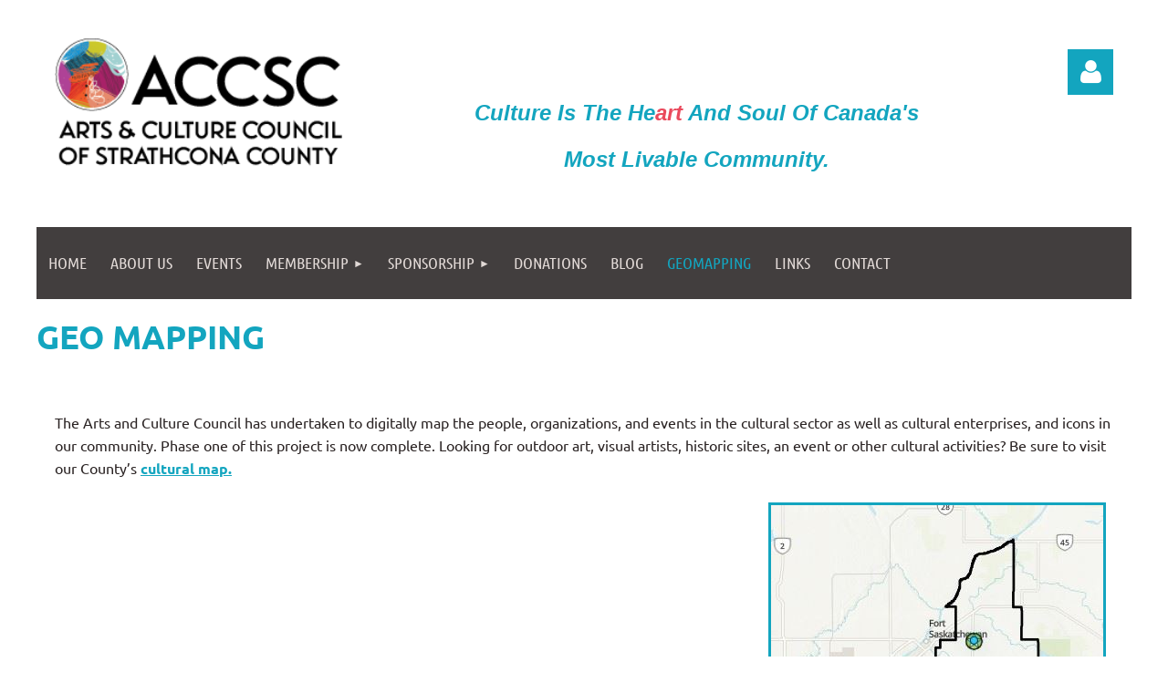

--- FILE ---
content_type: text/html; charset=utf-8
request_url: https://www.google.com/recaptcha/api2/anchor?ar=1&k=6LfmM_UhAAAAAJSHT-BwkAlQgN0mMViOmaK7oEIV&co=aHR0cHM6Ly9hY2NzYy5jYTo0NDM.&hl=en&v=PoyoqOPhxBO7pBk68S4YbpHZ&theme=light&size=invisible&anchor-ms=20000&execute-ms=30000&cb=mih2hohkye8d
body_size: 49281
content:
<!DOCTYPE HTML><html dir="ltr" lang="en"><head><meta http-equiv="Content-Type" content="text/html; charset=UTF-8">
<meta http-equiv="X-UA-Compatible" content="IE=edge">
<title>reCAPTCHA</title>
<style type="text/css">
/* cyrillic-ext */
@font-face {
  font-family: 'Roboto';
  font-style: normal;
  font-weight: 400;
  font-stretch: 100%;
  src: url(//fonts.gstatic.com/s/roboto/v48/KFO7CnqEu92Fr1ME7kSn66aGLdTylUAMa3GUBHMdazTgWw.woff2) format('woff2');
  unicode-range: U+0460-052F, U+1C80-1C8A, U+20B4, U+2DE0-2DFF, U+A640-A69F, U+FE2E-FE2F;
}
/* cyrillic */
@font-face {
  font-family: 'Roboto';
  font-style: normal;
  font-weight: 400;
  font-stretch: 100%;
  src: url(//fonts.gstatic.com/s/roboto/v48/KFO7CnqEu92Fr1ME7kSn66aGLdTylUAMa3iUBHMdazTgWw.woff2) format('woff2');
  unicode-range: U+0301, U+0400-045F, U+0490-0491, U+04B0-04B1, U+2116;
}
/* greek-ext */
@font-face {
  font-family: 'Roboto';
  font-style: normal;
  font-weight: 400;
  font-stretch: 100%;
  src: url(//fonts.gstatic.com/s/roboto/v48/KFO7CnqEu92Fr1ME7kSn66aGLdTylUAMa3CUBHMdazTgWw.woff2) format('woff2');
  unicode-range: U+1F00-1FFF;
}
/* greek */
@font-face {
  font-family: 'Roboto';
  font-style: normal;
  font-weight: 400;
  font-stretch: 100%;
  src: url(//fonts.gstatic.com/s/roboto/v48/KFO7CnqEu92Fr1ME7kSn66aGLdTylUAMa3-UBHMdazTgWw.woff2) format('woff2');
  unicode-range: U+0370-0377, U+037A-037F, U+0384-038A, U+038C, U+038E-03A1, U+03A3-03FF;
}
/* math */
@font-face {
  font-family: 'Roboto';
  font-style: normal;
  font-weight: 400;
  font-stretch: 100%;
  src: url(//fonts.gstatic.com/s/roboto/v48/KFO7CnqEu92Fr1ME7kSn66aGLdTylUAMawCUBHMdazTgWw.woff2) format('woff2');
  unicode-range: U+0302-0303, U+0305, U+0307-0308, U+0310, U+0312, U+0315, U+031A, U+0326-0327, U+032C, U+032F-0330, U+0332-0333, U+0338, U+033A, U+0346, U+034D, U+0391-03A1, U+03A3-03A9, U+03B1-03C9, U+03D1, U+03D5-03D6, U+03F0-03F1, U+03F4-03F5, U+2016-2017, U+2034-2038, U+203C, U+2040, U+2043, U+2047, U+2050, U+2057, U+205F, U+2070-2071, U+2074-208E, U+2090-209C, U+20D0-20DC, U+20E1, U+20E5-20EF, U+2100-2112, U+2114-2115, U+2117-2121, U+2123-214F, U+2190, U+2192, U+2194-21AE, U+21B0-21E5, U+21F1-21F2, U+21F4-2211, U+2213-2214, U+2216-22FF, U+2308-230B, U+2310, U+2319, U+231C-2321, U+2336-237A, U+237C, U+2395, U+239B-23B7, U+23D0, U+23DC-23E1, U+2474-2475, U+25AF, U+25B3, U+25B7, U+25BD, U+25C1, U+25CA, U+25CC, U+25FB, U+266D-266F, U+27C0-27FF, U+2900-2AFF, U+2B0E-2B11, U+2B30-2B4C, U+2BFE, U+3030, U+FF5B, U+FF5D, U+1D400-1D7FF, U+1EE00-1EEFF;
}
/* symbols */
@font-face {
  font-family: 'Roboto';
  font-style: normal;
  font-weight: 400;
  font-stretch: 100%;
  src: url(//fonts.gstatic.com/s/roboto/v48/KFO7CnqEu92Fr1ME7kSn66aGLdTylUAMaxKUBHMdazTgWw.woff2) format('woff2');
  unicode-range: U+0001-000C, U+000E-001F, U+007F-009F, U+20DD-20E0, U+20E2-20E4, U+2150-218F, U+2190, U+2192, U+2194-2199, U+21AF, U+21E6-21F0, U+21F3, U+2218-2219, U+2299, U+22C4-22C6, U+2300-243F, U+2440-244A, U+2460-24FF, U+25A0-27BF, U+2800-28FF, U+2921-2922, U+2981, U+29BF, U+29EB, U+2B00-2BFF, U+4DC0-4DFF, U+FFF9-FFFB, U+10140-1018E, U+10190-1019C, U+101A0, U+101D0-101FD, U+102E0-102FB, U+10E60-10E7E, U+1D2C0-1D2D3, U+1D2E0-1D37F, U+1F000-1F0FF, U+1F100-1F1AD, U+1F1E6-1F1FF, U+1F30D-1F30F, U+1F315, U+1F31C, U+1F31E, U+1F320-1F32C, U+1F336, U+1F378, U+1F37D, U+1F382, U+1F393-1F39F, U+1F3A7-1F3A8, U+1F3AC-1F3AF, U+1F3C2, U+1F3C4-1F3C6, U+1F3CA-1F3CE, U+1F3D4-1F3E0, U+1F3ED, U+1F3F1-1F3F3, U+1F3F5-1F3F7, U+1F408, U+1F415, U+1F41F, U+1F426, U+1F43F, U+1F441-1F442, U+1F444, U+1F446-1F449, U+1F44C-1F44E, U+1F453, U+1F46A, U+1F47D, U+1F4A3, U+1F4B0, U+1F4B3, U+1F4B9, U+1F4BB, U+1F4BF, U+1F4C8-1F4CB, U+1F4D6, U+1F4DA, U+1F4DF, U+1F4E3-1F4E6, U+1F4EA-1F4ED, U+1F4F7, U+1F4F9-1F4FB, U+1F4FD-1F4FE, U+1F503, U+1F507-1F50B, U+1F50D, U+1F512-1F513, U+1F53E-1F54A, U+1F54F-1F5FA, U+1F610, U+1F650-1F67F, U+1F687, U+1F68D, U+1F691, U+1F694, U+1F698, U+1F6AD, U+1F6B2, U+1F6B9-1F6BA, U+1F6BC, U+1F6C6-1F6CF, U+1F6D3-1F6D7, U+1F6E0-1F6EA, U+1F6F0-1F6F3, U+1F6F7-1F6FC, U+1F700-1F7FF, U+1F800-1F80B, U+1F810-1F847, U+1F850-1F859, U+1F860-1F887, U+1F890-1F8AD, U+1F8B0-1F8BB, U+1F8C0-1F8C1, U+1F900-1F90B, U+1F93B, U+1F946, U+1F984, U+1F996, U+1F9E9, U+1FA00-1FA6F, U+1FA70-1FA7C, U+1FA80-1FA89, U+1FA8F-1FAC6, U+1FACE-1FADC, U+1FADF-1FAE9, U+1FAF0-1FAF8, U+1FB00-1FBFF;
}
/* vietnamese */
@font-face {
  font-family: 'Roboto';
  font-style: normal;
  font-weight: 400;
  font-stretch: 100%;
  src: url(//fonts.gstatic.com/s/roboto/v48/KFO7CnqEu92Fr1ME7kSn66aGLdTylUAMa3OUBHMdazTgWw.woff2) format('woff2');
  unicode-range: U+0102-0103, U+0110-0111, U+0128-0129, U+0168-0169, U+01A0-01A1, U+01AF-01B0, U+0300-0301, U+0303-0304, U+0308-0309, U+0323, U+0329, U+1EA0-1EF9, U+20AB;
}
/* latin-ext */
@font-face {
  font-family: 'Roboto';
  font-style: normal;
  font-weight: 400;
  font-stretch: 100%;
  src: url(//fonts.gstatic.com/s/roboto/v48/KFO7CnqEu92Fr1ME7kSn66aGLdTylUAMa3KUBHMdazTgWw.woff2) format('woff2');
  unicode-range: U+0100-02BA, U+02BD-02C5, U+02C7-02CC, U+02CE-02D7, U+02DD-02FF, U+0304, U+0308, U+0329, U+1D00-1DBF, U+1E00-1E9F, U+1EF2-1EFF, U+2020, U+20A0-20AB, U+20AD-20C0, U+2113, U+2C60-2C7F, U+A720-A7FF;
}
/* latin */
@font-face {
  font-family: 'Roboto';
  font-style: normal;
  font-weight: 400;
  font-stretch: 100%;
  src: url(//fonts.gstatic.com/s/roboto/v48/KFO7CnqEu92Fr1ME7kSn66aGLdTylUAMa3yUBHMdazQ.woff2) format('woff2');
  unicode-range: U+0000-00FF, U+0131, U+0152-0153, U+02BB-02BC, U+02C6, U+02DA, U+02DC, U+0304, U+0308, U+0329, U+2000-206F, U+20AC, U+2122, U+2191, U+2193, U+2212, U+2215, U+FEFF, U+FFFD;
}
/* cyrillic-ext */
@font-face {
  font-family: 'Roboto';
  font-style: normal;
  font-weight: 500;
  font-stretch: 100%;
  src: url(//fonts.gstatic.com/s/roboto/v48/KFO7CnqEu92Fr1ME7kSn66aGLdTylUAMa3GUBHMdazTgWw.woff2) format('woff2');
  unicode-range: U+0460-052F, U+1C80-1C8A, U+20B4, U+2DE0-2DFF, U+A640-A69F, U+FE2E-FE2F;
}
/* cyrillic */
@font-face {
  font-family: 'Roboto';
  font-style: normal;
  font-weight: 500;
  font-stretch: 100%;
  src: url(//fonts.gstatic.com/s/roboto/v48/KFO7CnqEu92Fr1ME7kSn66aGLdTylUAMa3iUBHMdazTgWw.woff2) format('woff2');
  unicode-range: U+0301, U+0400-045F, U+0490-0491, U+04B0-04B1, U+2116;
}
/* greek-ext */
@font-face {
  font-family: 'Roboto';
  font-style: normal;
  font-weight: 500;
  font-stretch: 100%;
  src: url(//fonts.gstatic.com/s/roboto/v48/KFO7CnqEu92Fr1ME7kSn66aGLdTylUAMa3CUBHMdazTgWw.woff2) format('woff2');
  unicode-range: U+1F00-1FFF;
}
/* greek */
@font-face {
  font-family: 'Roboto';
  font-style: normal;
  font-weight: 500;
  font-stretch: 100%;
  src: url(//fonts.gstatic.com/s/roboto/v48/KFO7CnqEu92Fr1ME7kSn66aGLdTylUAMa3-UBHMdazTgWw.woff2) format('woff2');
  unicode-range: U+0370-0377, U+037A-037F, U+0384-038A, U+038C, U+038E-03A1, U+03A3-03FF;
}
/* math */
@font-face {
  font-family: 'Roboto';
  font-style: normal;
  font-weight: 500;
  font-stretch: 100%;
  src: url(//fonts.gstatic.com/s/roboto/v48/KFO7CnqEu92Fr1ME7kSn66aGLdTylUAMawCUBHMdazTgWw.woff2) format('woff2');
  unicode-range: U+0302-0303, U+0305, U+0307-0308, U+0310, U+0312, U+0315, U+031A, U+0326-0327, U+032C, U+032F-0330, U+0332-0333, U+0338, U+033A, U+0346, U+034D, U+0391-03A1, U+03A3-03A9, U+03B1-03C9, U+03D1, U+03D5-03D6, U+03F0-03F1, U+03F4-03F5, U+2016-2017, U+2034-2038, U+203C, U+2040, U+2043, U+2047, U+2050, U+2057, U+205F, U+2070-2071, U+2074-208E, U+2090-209C, U+20D0-20DC, U+20E1, U+20E5-20EF, U+2100-2112, U+2114-2115, U+2117-2121, U+2123-214F, U+2190, U+2192, U+2194-21AE, U+21B0-21E5, U+21F1-21F2, U+21F4-2211, U+2213-2214, U+2216-22FF, U+2308-230B, U+2310, U+2319, U+231C-2321, U+2336-237A, U+237C, U+2395, U+239B-23B7, U+23D0, U+23DC-23E1, U+2474-2475, U+25AF, U+25B3, U+25B7, U+25BD, U+25C1, U+25CA, U+25CC, U+25FB, U+266D-266F, U+27C0-27FF, U+2900-2AFF, U+2B0E-2B11, U+2B30-2B4C, U+2BFE, U+3030, U+FF5B, U+FF5D, U+1D400-1D7FF, U+1EE00-1EEFF;
}
/* symbols */
@font-face {
  font-family: 'Roboto';
  font-style: normal;
  font-weight: 500;
  font-stretch: 100%;
  src: url(//fonts.gstatic.com/s/roboto/v48/KFO7CnqEu92Fr1ME7kSn66aGLdTylUAMaxKUBHMdazTgWw.woff2) format('woff2');
  unicode-range: U+0001-000C, U+000E-001F, U+007F-009F, U+20DD-20E0, U+20E2-20E4, U+2150-218F, U+2190, U+2192, U+2194-2199, U+21AF, U+21E6-21F0, U+21F3, U+2218-2219, U+2299, U+22C4-22C6, U+2300-243F, U+2440-244A, U+2460-24FF, U+25A0-27BF, U+2800-28FF, U+2921-2922, U+2981, U+29BF, U+29EB, U+2B00-2BFF, U+4DC0-4DFF, U+FFF9-FFFB, U+10140-1018E, U+10190-1019C, U+101A0, U+101D0-101FD, U+102E0-102FB, U+10E60-10E7E, U+1D2C0-1D2D3, U+1D2E0-1D37F, U+1F000-1F0FF, U+1F100-1F1AD, U+1F1E6-1F1FF, U+1F30D-1F30F, U+1F315, U+1F31C, U+1F31E, U+1F320-1F32C, U+1F336, U+1F378, U+1F37D, U+1F382, U+1F393-1F39F, U+1F3A7-1F3A8, U+1F3AC-1F3AF, U+1F3C2, U+1F3C4-1F3C6, U+1F3CA-1F3CE, U+1F3D4-1F3E0, U+1F3ED, U+1F3F1-1F3F3, U+1F3F5-1F3F7, U+1F408, U+1F415, U+1F41F, U+1F426, U+1F43F, U+1F441-1F442, U+1F444, U+1F446-1F449, U+1F44C-1F44E, U+1F453, U+1F46A, U+1F47D, U+1F4A3, U+1F4B0, U+1F4B3, U+1F4B9, U+1F4BB, U+1F4BF, U+1F4C8-1F4CB, U+1F4D6, U+1F4DA, U+1F4DF, U+1F4E3-1F4E6, U+1F4EA-1F4ED, U+1F4F7, U+1F4F9-1F4FB, U+1F4FD-1F4FE, U+1F503, U+1F507-1F50B, U+1F50D, U+1F512-1F513, U+1F53E-1F54A, U+1F54F-1F5FA, U+1F610, U+1F650-1F67F, U+1F687, U+1F68D, U+1F691, U+1F694, U+1F698, U+1F6AD, U+1F6B2, U+1F6B9-1F6BA, U+1F6BC, U+1F6C6-1F6CF, U+1F6D3-1F6D7, U+1F6E0-1F6EA, U+1F6F0-1F6F3, U+1F6F7-1F6FC, U+1F700-1F7FF, U+1F800-1F80B, U+1F810-1F847, U+1F850-1F859, U+1F860-1F887, U+1F890-1F8AD, U+1F8B0-1F8BB, U+1F8C0-1F8C1, U+1F900-1F90B, U+1F93B, U+1F946, U+1F984, U+1F996, U+1F9E9, U+1FA00-1FA6F, U+1FA70-1FA7C, U+1FA80-1FA89, U+1FA8F-1FAC6, U+1FACE-1FADC, U+1FADF-1FAE9, U+1FAF0-1FAF8, U+1FB00-1FBFF;
}
/* vietnamese */
@font-face {
  font-family: 'Roboto';
  font-style: normal;
  font-weight: 500;
  font-stretch: 100%;
  src: url(//fonts.gstatic.com/s/roboto/v48/KFO7CnqEu92Fr1ME7kSn66aGLdTylUAMa3OUBHMdazTgWw.woff2) format('woff2');
  unicode-range: U+0102-0103, U+0110-0111, U+0128-0129, U+0168-0169, U+01A0-01A1, U+01AF-01B0, U+0300-0301, U+0303-0304, U+0308-0309, U+0323, U+0329, U+1EA0-1EF9, U+20AB;
}
/* latin-ext */
@font-face {
  font-family: 'Roboto';
  font-style: normal;
  font-weight: 500;
  font-stretch: 100%;
  src: url(//fonts.gstatic.com/s/roboto/v48/KFO7CnqEu92Fr1ME7kSn66aGLdTylUAMa3KUBHMdazTgWw.woff2) format('woff2');
  unicode-range: U+0100-02BA, U+02BD-02C5, U+02C7-02CC, U+02CE-02D7, U+02DD-02FF, U+0304, U+0308, U+0329, U+1D00-1DBF, U+1E00-1E9F, U+1EF2-1EFF, U+2020, U+20A0-20AB, U+20AD-20C0, U+2113, U+2C60-2C7F, U+A720-A7FF;
}
/* latin */
@font-face {
  font-family: 'Roboto';
  font-style: normal;
  font-weight: 500;
  font-stretch: 100%;
  src: url(//fonts.gstatic.com/s/roboto/v48/KFO7CnqEu92Fr1ME7kSn66aGLdTylUAMa3yUBHMdazQ.woff2) format('woff2');
  unicode-range: U+0000-00FF, U+0131, U+0152-0153, U+02BB-02BC, U+02C6, U+02DA, U+02DC, U+0304, U+0308, U+0329, U+2000-206F, U+20AC, U+2122, U+2191, U+2193, U+2212, U+2215, U+FEFF, U+FFFD;
}
/* cyrillic-ext */
@font-face {
  font-family: 'Roboto';
  font-style: normal;
  font-weight: 900;
  font-stretch: 100%;
  src: url(//fonts.gstatic.com/s/roboto/v48/KFO7CnqEu92Fr1ME7kSn66aGLdTylUAMa3GUBHMdazTgWw.woff2) format('woff2');
  unicode-range: U+0460-052F, U+1C80-1C8A, U+20B4, U+2DE0-2DFF, U+A640-A69F, U+FE2E-FE2F;
}
/* cyrillic */
@font-face {
  font-family: 'Roboto';
  font-style: normal;
  font-weight: 900;
  font-stretch: 100%;
  src: url(//fonts.gstatic.com/s/roboto/v48/KFO7CnqEu92Fr1ME7kSn66aGLdTylUAMa3iUBHMdazTgWw.woff2) format('woff2');
  unicode-range: U+0301, U+0400-045F, U+0490-0491, U+04B0-04B1, U+2116;
}
/* greek-ext */
@font-face {
  font-family: 'Roboto';
  font-style: normal;
  font-weight: 900;
  font-stretch: 100%;
  src: url(//fonts.gstatic.com/s/roboto/v48/KFO7CnqEu92Fr1ME7kSn66aGLdTylUAMa3CUBHMdazTgWw.woff2) format('woff2');
  unicode-range: U+1F00-1FFF;
}
/* greek */
@font-face {
  font-family: 'Roboto';
  font-style: normal;
  font-weight: 900;
  font-stretch: 100%;
  src: url(//fonts.gstatic.com/s/roboto/v48/KFO7CnqEu92Fr1ME7kSn66aGLdTylUAMa3-UBHMdazTgWw.woff2) format('woff2');
  unicode-range: U+0370-0377, U+037A-037F, U+0384-038A, U+038C, U+038E-03A1, U+03A3-03FF;
}
/* math */
@font-face {
  font-family: 'Roboto';
  font-style: normal;
  font-weight: 900;
  font-stretch: 100%;
  src: url(//fonts.gstatic.com/s/roboto/v48/KFO7CnqEu92Fr1ME7kSn66aGLdTylUAMawCUBHMdazTgWw.woff2) format('woff2');
  unicode-range: U+0302-0303, U+0305, U+0307-0308, U+0310, U+0312, U+0315, U+031A, U+0326-0327, U+032C, U+032F-0330, U+0332-0333, U+0338, U+033A, U+0346, U+034D, U+0391-03A1, U+03A3-03A9, U+03B1-03C9, U+03D1, U+03D5-03D6, U+03F0-03F1, U+03F4-03F5, U+2016-2017, U+2034-2038, U+203C, U+2040, U+2043, U+2047, U+2050, U+2057, U+205F, U+2070-2071, U+2074-208E, U+2090-209C, U+20D0-20DC, U+20E1, U+20E5-20EF, U+2100-2112, U+2114-2115, U+2117-2121, U+2123-214F, U+2190, U+2192, U+2194-21AE, U+21B0-21E5, U+21F1-21F2, U+21F4-2211, U+2213-2214, U+2216-22FF, U+2308-230B, U+2310, U+2319, U+231C-2321, U+2336-237A, U+237C, U+2395, U+239B-23B7, U+23D0, U+23DC-23E1, U+2474-2475, U+25AF, U+25B3, U+25B7, U+25BD, U+25C1, U+25CA, U+25CC, U+25FB, U+266D-266F, U+27C0-27FF, U+2900-2AFF, U+2B0E-2B11, U+2B30-2B4C, U+2BFE, U+3030, U+FF5B, U+FF5D, U+1D400-1D7FF, U+1EE00-1EEFF;
}
/* symbols */
@font-face {
  font-family: 'Roboto';
  font-style: normal;
  font-weight: 900;
  font-stretch: 100%;
  src: url(//fonts.gstatic.com/s/roboto/v48/KFO7CnqEu92Fr1ME7kSn66aGLdTylUAMaxKUBHMdazTgWw.woff2) format('woff2');
  unicode-range: U+0001-000C, U+000E-001F, U+007F-009F, U+20DD-20E0, U+20E2-20E4, U+2150-218F, U+2190, U+2192, U+2194-2199, U+21AF, U+21E6-21F0, U+21F3, U+2218-2219, U+2299, U+22C4-22C6, U+2300-243F, U+2440-244A, U+2460-24FF, U+25A0-27BF, U+2800-28FF, U+2921-2922, U+2981, U+29BF, U+29EB, U+2B00-2BFF, U+4DC0-4DFF, U+FFF9-FFFB, U+10140-1018E, U+10190-1019C, U+101A0, U+101D0-101FD, U+102E0-102FB, U+10E60-10E7E, U+1D2C0-1D2D3, U+1D2E0-1D37F, U+1F000-1F0FF, U+1F100-1F1AD, U+1F1E6-1F1FF, U+1F30D-1F30F, U+1F315, U+1F31C, U+1F31E, U+1F320-1F32C, U+1F336, U+1F378, U+1F37D, U+1F382, U+1F393-1F39F, U+1F3A7-1F3A8, U+1F3AC-1F3AF, U+1F3C2, U+1F3C4-1F3C6, U+1F3CA-1F3CE, U+1F3D4-1F3E0, U+1F3ED, U+1F3F1-1F3F3, U+1F3F5-1F3F7, U+1F408, U+1F415, U+1F41F, U+1F426, U+1F43F, U+1F441-1F442, U+1F444, U+1F446-1F449, U+1F44C-1F44E, U+1F453, U+1F46A, U+1F47D, U+1F4A3, U+1F4B0, U+1F4B3, U+1F4B9, U+1F4BB, U+1F4BF, U+1F4C8-1F4CB, U+1F4D6, U+1F4DA, U+1F4DF, U+1F4E3-1F4E6, U+1F4EA-1F4ED, U+1F4F7, U+1F4F9-1F4FB, U+1F4FD-1F4FE, U+1F503, U+1F507-1F50B, U+1F50D, U+1F512-1F513, U+1F53E-1F54A, U+1F54F-1F5FA, U+1F610, U+1F650-1F67F, U+1F687, U+1F68D, U+1F691, U+1F694, U+1F698, U+1F6AD, U+1F6B2, U+1F6B9-1F6BA, U+1F6BC, U+1F6C6-1F6CF, U+1F6D3-1F6D7, U+1F6E0-1F6EA, U+1F6F0-1F6F3, U+1F6F7-1F6FC, U+1F700-1F7FF, U+1F800-1F80B, U+1F810-1F847, U+1F850-1F859, U+1F860-1F887, U+1F890-1F8AD, U+1F8B0-1F8BB, U+1F8C0-1F8C1, U+1F900-1F90B, U+1F93B, U+1F946, U+1F984, U+1F996, U+1F9E9, U+1FA00-1FA6F, U+1FA70-1FA7C, U+1FA80-1FA89, U+1FA8F-1FAC6, U+1FACE-1FADC, U+1FADF-1FAE9, U+1FAF0-1FAF8, U+1FB00-1FBFF;
}
/* vietnamese */
@font-face {
  font-family: 'Roboto';
  font-style: normal;
  font-weight: 900;
  font-stretch: 100%;
  src: url(//fonts.gstatic.com/s/roboto/v48/KFO7CnqEu92Fr1ME7kSn66aGLdTylUAMa3OUBHMdazTgWw.woff2) format('woff2');
  unicode-range: U+0102-0103, U+0110-0111, U+0128-0129, U+0168-0169, U+01A0-01A1, U+01AF-01B0, U+0300-0301, U+0303-0304, U+0308-0309, U+0323, U+0329, U+1EA0-1EF9, U+20AB;
}
/* latin-ext */
@font-face {
  font-family: 'Roboto';
  font-style: normal;
  font-weight: 900;
  font-stretch: 100%;
  src: url(//fonts.gstatic.com/s/roboto/v48/KFO7CnqEu92Fr1ME7kSn66aGLdTylUAMa3KUBHMdazTgWw.woff2) format('woff2');
  unicode-range: U+0100-02BA, U+02BD-02C5, U+02C7-02CC, U+02CE-02D7, U+02DD-02FF, U+0304, U+0308, U+0329, U+1D00-1DBF, U+1E00-1E9F, U+1EF2-1EFF, U+2020, U+20A0-20AB, U+20AD-20C0, U+2113, U+2C60-2C7F, U+A720-A7FF;
}
/* latin */
@font-face {
  font-family: 'Roboto';
  font-style: normal;
  font-weight: 900;
  font-stretch: 100%;
  src: url(//fonts.gstatic.com/s/roboto/v48/KFO7CnqEu92Fr1ME7kSn66aGLdTylUAMa3yUBHMdazQ.woff2) format('woff2');
  unicode-range: U+0000-00FF, U+0131, U+0152-0153, U+02BB-02BC, U+02C6, U+02DA, U+02DC, U+0304, U+0308, U+0329, U+2000-206F, U+20AC, U+2122, U+2191, U+2193, U+2212, U+2215, U+FEFF, U+FFFD;
}

</style>
<link rel="stylesheet" type="text/css" href="https://www.gstatic.com/recaptcha/releases/PoyoqOPhxBO7pBk68S4YbpHZ/styles__ltr.css">
<script nonce="g4e8Kl6bLWDu4hSf52SvLQ" type="text/javascript">window['__recaptcha_api'] = 'https://www.google.com/recaptcha/api2/';</script>
<script type="text/javascript" src="https://www.gstatic.com/recaptcha/releases/PoyoqOPhxBO7pBk68S4YbpHZ/recaptcha__en.js" nonce="g4e8Kl6bLWDu4hSf52SvLQ">
      
    </script></head>
<body><div id="rc-anchor-alert" class="rc-anchor-alert"></div>
<input type="hidden" id="recaptcha-token" value="[base64]">
<script type="text/javascript" nonce="g4e8Kl6bLWDu4hSf52SvLQ">
      recaptcha.anchor.Main.init("[\x22ainput\x22,[\x22bgdata\x22,\x22\x22,\[base64]/[base64]/[base64]/bmV3IHJbeF0oY1swXSk6RT09Mj9uZXcgclt4XShjWzBdLGNbMV0pOkU9PTM/bmV3IHJbeF0oY1swXSxjWzFdLGNbMl0pOkU9PTQ/[base64]/[base64]/[base64]/[base64]/[base64]/[base64]/[base64]/[base64]\x22,\[base64]\\u003d\\u003d\x22,\[base64]/[base64]/ZmQzwqRjL0cpRXfCjMOvw7HDkWjDhUjDkD7ChVMoB0FhZcOEwqDDhCBMQcOSw6NVwpPDoMODw7h/[base64]/DjRYVw5IHOsK/wqQvwq0SMGHCrcKvw60nwoDDojnCilJyBlHDpcOMNwoTwoc6wqF5byTDjirDnsKJw64tw7fDn0www6s2wox9OGfCj8K5wqQYwokmwopKw59/[base64]/DhMOMw5AAwpXDn3zCrHvCp1HDkEV3BQ7Co8Ozw5p9EsKpTSlXw7U7w58Twp/DnhMULMOow6PDucKaw7DDjMKAPsKfG8OhWcO/R8KYNMK/w5bCo8K2bMKycG5qw5HCisKsQsKbfsONcAnDmETClMOOwqzDo8OVIgRdw6TDm8OkwqQiw4rDmcOAwqbDocKhDmvCk1XCtGXDkl3CrcOwLTHCjEYtZsO2w687CsOjZcOTw5sGw7zDjGvDkyd9w5PCgsOsw70/bsKAEQwyDsOgPVrCmBLDjsOsWCcdW8KPVQE4wohlWUTDhH8eAEDDpcKIwr8lTGzCqX/Cr3fDiQUTw5JTw7bDtMKmwp/DrMO3wqbDj2LCqcKbKVbCj8OLJcKcwqcGM8K1dsOrw718w5oTGS/DvBTDpnoPVsKgN0zCrRTDglknfjU0w6guwph8wqsnw4vDlHXDusK4w4w2UcKTCEPCkFMhwpvDrMKBdml3bMOhFcOkfnfDksKpHCJJw7VgNsOTY8KqZ1JxAcK6w7jDqlUswr4/wpjDkSXCmQbDlmMiSC3Co8OqwrPDtMKdTlXDh8KoTA01QlEmw5fDlcKRZMKtEATCicO2PSNDXmApw60QbcKswp7CmcKNwolRAsO1HFhLwqTCnSMEb8K1wqrDnXUuVG1qw63Dq8KDIMO3w7jDpDo/EMOFYVbCtQvCnwRUwrR3FcO2T8Kqw6zCvjvDmVQ9D8ORwowjYMObwqLCp8OPwrhvMz5QworClMKVaxZKFQ/[base64]/ChsO1wobDvcO/w6E2LWNJwpPCicKXw5lzAcKDw4zDuMKyEcKJw4rCucKAwqvCumMgEMKXwrxnw5R7EMKBwr/CucKmPwjCmcOhbw/Cq8KFORrCgMKVwoDCqlvDmhXCgsOYwqt8w43CpcKoJ1/[base64]/Cs8K1XmdCZFZtKcKCwoJuw6Q/[base64]/CpyvChsKifcKkw4xUwonCrWsxHSoVw5TCjznDh8KMw5/DlWo0wpsww5NnNcOAwqbDscOeCcKaw5dQw6Rlw4ItfEhcNlTClHbDsW3DqsOnMMKoH2wkw6l2csODfg8fw4rDuMKeAkLCo8KOBElIFcOBTcO3aXzDpFpLw6NrLy/DrAQrSk/Dv8KST8KGw4rDtggmwp85woIhwrvDo2YgworDm8ONw4VXwo3Dg8Kew5EVdsOkwqjDhSBdRMKUM8OpKwAOw5pyZSTDl8KWScKfw5s7a8KOH1vDsU3Cp8KSw5HCnMKywpduPcOof8KKworCpMKcw5tIw6XDii7CrMKswq8kdh9uHU06wpXCq8Oac8OIYcOyICLCo3/CrsKAw61Wwrc4JcKvd0o8wrrCusOwZCt0USjDlsKTElTChGxLXcKjOcKbflgTwqLDksKcwrHDtAFfQcO+w6vDncKZw7lQwo9zw7lZw6LDvsKKWcK/[base64]/DhWTDocKKwonCl8KDwrgrYsKACXHDsMKnZMOydcOZw7LCoAdKwo9xwpIpV8KSKB/[base64]/CjRLDgjNKPC9McDhRH1MHwoExw6AGwoPCr8KkM8K9w43Du0JOE3cDc8K8dj7DicK0w6zDtsKWaH/ChsOUNn/DhsKkA3HCuRZywpzCp109wqvDuRpqJRvDp8O8an4lZHJ0wo3DnB1IJHBhw4JXGcKAwphPZsOwwoMmwph7WMO7w53CpiQ1w4TCt2DCiMOUKGHDr8K4fcOOYMKTwpnDqcKFJnwBw4/DgAx9OsKIwqpVaTrDkAsGw4FWJm1Nw7jCo2hawrbDh8OHUcKhwrnCmSrDoyUTw7XDphlYbhN2GXnDqjJuB8ONdQ7DlsO/wrkMYipJw60HwqAfEn7CgsKceGpnPGk5wqvCucOhEDbDsyPDu2I5e8OLVsKRwqAzwq7CgsKEw7LCscOgw60lMcK0wpdNFMKlw4HCrkDClsO+wpLCnWRqw47CkG3CgSTCmsKOdCbDtTVhw67CiBNiw4/[base64]/DvjbDvcKUwqzCqmDDusOTw4nCoMKXw4FWCDnDrMKSw53DsMOGczc1WmbClcO4w4Q6f8OBV8OFw5tqUsKIw5tHwrjCq8O+w5LDgsK/woTCgnrCkg7CqUbDicOmeMK/VcOHV8OdwpfDpcOJDmfChk90w7kKwqoYw7jCv8KCwr1qwqbCjSgFWj56w6APw4jCrw3CpHcgwrPCugNjCVPDk3VBwpzCtjXDvsKxT35HE8OQw4fClMKWw54rMcKkw6jCuRPCkQHDvBobw5x1ZX4pw4VnwowGw4JpNsKyamXDk8O0cjTDo0rCmy/DuMKfaig0w7nCgsKSTTrDg8Kae8KTwqdJS8Oyw4sMbVlTV14CwqLCtMOnccK5w7HCicO8esKYw4lLMMOAHUzCuD3DvkDCqsKrwr/CoCExwpBGP8KmFMKoPsKUNMKdR3HDq8KLwoomAhvDtgtMw6rClHpTw5YYfiZvw6Mew7ZGw7TCh8KTe8O3TnQPwqkeDsKnwp7Cg8OQa37ClFITw7skw7zDscOaLX3DgcO6aXXDgcK1w7jCgMK+w7/[base64]/[base64]/wqYSwozDssKtw7jDoFMaw5paw7nCigDDuHhdBR8fH8OIw5zCisOYB8KMOcOuaMO8MTpkDkdaK8KFw7hbQinCtsK4wrbCtSZ4w6HCiw0WG8KjXnHDtsKQw5bDtsOPVABAS8K/aXbCrw1ow4rCpcKmdsKMw7DDnFjCsh7CvTTDsC7CqMKhw5jDo8K/wp8lwqzClRLClMKwAV16wqI/w5LDj8OEwqTDmsOEwptgw4TDksK9NBHCpUvCvg5wCcKuAcO4B38lbybDswIiw705w7HDknZcwp4Rw6NnBBvDjcKvwoXDgMO/TMO/[base64]/Dt8OswrLDr8OjADzDqD1EwqspLsKRPsOibCvCszM6WUcSwpbDiE8obTJZTsKvBcOawoY6wqVsYsKcMTPDiRrDj8KTUG3DpRNkOsKWwrTCtDLDlcKRw6EzHhvDlcOkw5vDuwMuw7DCqAPDlsK5w4HDqwTChXfCgcK3w5loXMOXBsK5w7M/[base64]/Ci8OmNi5cwpogw5h1VTrDnMKfw7U4RcO1wqXCljgaFcO1wrLDnWFUwqUoJcORQV3CoFnCscOiw5JVw5rClsKEwojDosOgVHLDpsKowpovasOZw5PDkVADwr0waC4iwo1Pw5XCmMO1a3IVw4ttw5TDtcKbGcKzw5hXw6UZKMKMwoouwoHDjDVQDAZowoEbw7PDvMKlwo/CsWlOwodcw6jDgEnDjMOpwpxDTMOqNRrCk2sVUG7DpcOwAsKCw5ZtfnvCjgoEC8O/wrTCiMKGw7XCjMK3w6fCscOVCgPCvsKRUcKTwrXClTZ4EsOSw6rCo8K/w7XClh3DlMOwGi4NVcOWGcO5cihhVsOaCDnDksK7AgIww6UhWBZzwoHCn8KVw5jCqMOFHDdrwpBWwrBmwp7DtRcDwqYKwpLCosOmZMKow53CikDCqcK0MQUQfcKpw47Cq2UbZDrDq3/DrwdxwpTDmsOCex7DvT4SP8Oxwr7DnmTDscO9wqlLwod/CB5zFUBywonCmMOSwrEcOz3Dm0LDo8OMw4PCjDXDqsOyfgLDk8K1ZsKhFMKow7/ChSjCnMOKw4fCj1fCmMOzw4PDiMKEw7xBw4x0YsKsUHbCicOAwo/CnELCk8OJw7zCohocJMK9w4PDrw3CoyHCh8KOSWvCugPCjsO7a1/CuVg4eMKywqrDlVc6SDvDsMKSw7ItDU4qw5rCiAHDkEosFARQw5HDthg3Q0ZpagrCmk55wp/DgF7Dhm/DhMOlwoPCnX4CwpVQMsOMw47DvsK9wo7Dm0Qrw7hfw5DCmsKPHms1w5DDsMOowojDgCnCpMOgDEhVwop7FC8Ww7rDggkXw7NWw4lYccK+Lmohw64JMsOww5lUJMK2wr/CpsOCwqREwoPChMOVacOCw5LDlsONJ8OsR8K2w50cwp3Cg2JSOw/DlwkJH0fDksKXwrzCh8Oxwp7Cu8KewrTCvVk9w7HDq8KowqbDqCd9BcOgVA4EXD3DixLDgVzCr8K3dsKhZhUYP8OBw4ZIWMKMNcK1wpURHMK2wrHDqsKnwoMvRnQHUXk8wrPDogcAA8KqV3/DsMKXa3jDjC3CmsORwr4LwqLDj8ODwoklb8Kgw79aw43CvU7ChMKGwoIJfsKYPzbDv8KWaAt7w7pNbUjClcKlw7LCicKPwqAKK8O7GD07wrpSwpZWwoXDlz0mAMOyw7zDncO4w7zCi8Kaw5LDowUUw7/CqMOhw6QlO8K3wr1vw6LDkXrCncKZwqHCq35vw5BNwr3Ctx3Ct8K6wq57ecO+wp7DlcOjcV3Cjh9Dw6rDoG9cc8ObwpQCXlzDisKYeFHChMO8WMK7PMOkPMKcDFrCr8K8woLCu8Oww7bCojIHw4hBw5Uewp8yEsKMwpcvDF/[base64]/CuMOdw6cBUm/Ct3p6F25Hw75bJsKdw5t5woVkwr7DlMKZRMO8ABLCuHTDj0zCpMOEeEwPwo7Ds8OgfX3DlFE1wo/[base64]/CssOjw6IOwr4AwpcDacOAwrbDsT4bwqsGQihkwqZDw6RGDMKcM8Ozw6nCq8Kew5YIw4vDncO0wrDCrsOKEgrDvwLDsCAWWA1WAWrCgMONQcK+fcK9DMO/[base64]/DssOfw6cSK3pqRm/[base64]/CmBrDnAbDpDM1EsKSwq41w77Ci2/[base64]/[base64]/[base64]/w4bDsD8wGHMIwrDCm2obw4cDw4UOwpfCncOnw7TCsQo4w6gNKcOwN8OwRcOxPcKqGB7CqipoXjh+wpzCusOBe8OQAwnDqcKWGsOaw6gsw4TCq1XCm8O2woTCpTPDucK2w7jDrQTCiG/CiMOWw5jCm8KcMsKFDsKuw5BIF8K/[base64]/DrcO8wrjCuMKbwrnCly3CocKua8KVJcK/dMKowr0qOsOrwrkYw5JEw6IxU0XCgcKLacOwUAfDuMKnwqXCvnMPw784BGsSwpLDhDDCvsKQwoo3wqFEOV3CicOOZcOOdDcXOMONw5/Cl2DDg1TCiMKCecK/wr1vw5XDvBAZw7oewojDlMOgSR89w4JTbsKPI8OPYBdsw6zDpsOyQjBUwo3CoAoKw7xHMMKYwq4ywrN0w51IA8O/w7tIw5EHcFN9TMOvw48DwoTCsSpRTlTCljNiwpTCvMOzw5ILw57CsHs1DMOkasKgfWsEwpx3w53Dp8OmCcOSwqoowoMNQ8KRw6dDbS1kIsKqdMKTw4jDhcOtKMO9Bk7DukxTIHsScmBXwqXCj8O7TMKUI8OEwoXCtG3CgyzCiwx1w7hnw7DDqjwFOz4/csOUDEZ7w5jCpADDrMK9w4QJworCv8KfwpLChsOJwqV9wp/Cogp6w7/Cr8KcwrXCsMOYw6/DmAIpwqUtw4LCjsOwwoDDt3fCk8OCw5VpGj5DHnPDgEpgcTjDjR/[base64]/DgMKBNRMgelHDlMOOw706w77DsnDDsV3DsxnChMO3XmQtNHIoGzAZZcKFw6NEMS4QV8KmTMO9FcOMw79kXmgYbCppwrPCh8OCRHE3Hz7DosO6w6Jsw7/CpFd0wr4tBSNiVcO/wrg0DMOWCWcTw7vDssKnwppNwoY5wpZyX8OCw6bDhMOSM8OuTFtmwpvDu8Otw73DtmvDvCDDosOdR8OWEy43w6bCv8OOwoBqBCJww6vDrQ7CocKlScKJwp9if0PDvBDCv0xNwqB8X09HwrQOw7jDh8KrQEjDt3DDvsOKbETDnzjDncOCw65/wo/Dl8K3GETDjBYVDirDg8OfwpXDmcKEwpNxXsOGT8KzwoU7XRxsbMOQw4Yiw4FKHGk4WAkWYcOhw5AZei8PVHLChMOXI8O6w5fDrULDvMKMQTTCqwjCiXxCa8OSw6EDw63CusKZwoIow4x6w4ILODwXFmM/ElbCgcK2dcKyWyMkUcOhwqIiHcOKwol+YsK/ACwVwqpIFsKawqTCqsOrcgtSwrxew4DDnTjCksKow7pAMWDClsKnw6DChX11KcK9wr3DklHDrcK9w5ICw6hxOm7CisKQw77DlmDCv8KxW8KCEiMxworChSA6SD4awocew5jDlMOfwpfDk8OMwovDglLCrcKTwqESw7gew6ZDQcKiw7PCsh/[base64]/Cmi1JXMO5w5VuwrbDtTXDjMO/SMKKQMONJQ7CogXDpsOTwq/[base64]/CpMOKw73Dmk01EMKyH8OhZEYPwoHCj8OnMcKqSMOuZ00yw6TCujILPgwXwpjCnxXDusKMw6rDhDTCmsOjOyTCgsKcEcKFwoPCnXpDQ8KJA8OefsK/OsODw5rClVDCnsKsLGACwphCGsOoNywbIsKdCsO4w7bDhcK7w4rDmsOEI8KbezhDw7rCpMKlw51OwrrDv0LCosOlwqPCqXfCihDDuw8Pw6PDrhZvw4XCok/[base64]/wrrCnMKjMcKQw4cBw4A6ZsO4d07CtMO7wohNw5LDucK/[base64]/DisOFw7VndiYIw7UYwpjCg8OlbcOTwolbdcO2w44UPMOiw4FkbTjCnmTDuBDCosKkDsOUw7XDkTVLw6Qow448wr96w6pkw7xNwrlNwpjDuwLCkWPCkEPCogVSw4haGMKUw4FycyAZQzECw5FlwpUcwqzDjmtAasOkdcK3X8OCw7nDmmdhK8O8wr/CocKBw7LClcKvw7nDqXFSwr8ODQTCucKSw65bKcKvXC9FwqkmL8OWwqLClUM5wo7CuXvDuMOww7IxOG/[base64]/w54Aw7/DqcK+w6vDocOSwrjChMKqS3PCpC8pwp7DjRjCr1bCg8KmW8KUw59rAsK7w49paMO4w4p0IHUPw5dCwonCpMKKw5DDn8OWaBM2c8OPwqDCsmrCiMOBfcKVwqzDocOTw73CtzrDlsOwwpNbBcO/AXgjAMOjMHXDtVgkfcOuMcKHwo5bYsKnwo/CtUQ0LFFYw5AJw4nDg8Ocw4/[base64]/Cvg3Ct8KIwqLCmRteasKcwqfCiSjCph05w4NQwrjDt8OAViVVw6wswoDDkMOIw7VkID/DjcOiDsOFC8KdAUI9S2Y2IsOZw7gzWwPDj8KEH8KYasKYw6PCmMOxwoRAKMKOJcKLO2NifcK8RsOeN8KKw5A7KcOjwqTDhMOzUmXDq2TCscKuCMKqw5Eaw4LDqcKnwrvClcK3CmnDhcOnAVPDt8Kow5/Ck8ODaETChsKHa8KJwrQrwqbCv8K+ahrCo31jZcKdwojCqwPCpkNaZWfDpcOVS2PCpUfCisOyOXc8GHvDqBLCjcKWbhfDq0/DlMOwT8KGw70RwqvDncKWwohWw47DgzdZwojCuhrChwrDmcOzwpxZUAHDqsKDwp/Cv0jDicKhCMOMwrUJGcOdB0PCl8KmwrfDkmjDs0o5wp9MNF09cAsFwqUDw43CnWdWO8Kfw7l/f8KQw4TCpMOQwp7DmSxPwpoqw4FKw59iUibDt3AXB8KCwqzDnEnDtRx8FFnCjMKkNsO6wpjDnSnCsFxkw7k5w7jCvjbDsFLCvcObC8O/wpVuL0rClcKxFMKGYsKTfsOdUcOXEsK8w6bCiW9Lw4hfUE46woJ3wrcdEnUoHsKRC8OGw5zDhsKcB0/ClBhqfHrDqgXCsnDDv8KJP8KMcWbCgDAcNMOGwrLDn8KVwqEucl0+wowQW3nDmk5owrlhw59GwrvCrH3DjsO8wrnDtXjCvG4AwrXClcKhWcOmBjvDuMKFw6Ywwq3CjEY0ecOTNcKywpcFw5AmwrYyAsK1ewkUwr/DgcKjw7PCnGXCqMKhwp4Kw5Qyf00MwqAzDFJCcsK1wo/Dnm7CmMOlHsOrwqB6wq7Cmz5JwrTDrsKgwqpANMOKfcK+w6Bdw6XDp8KXLcO+BAkGw7QJwpTCtMOlJ8OSwrTCt8KlwpHCvxVbI8KYwoJBdhpmw7zCuBvDmxTCl8KVblrCghTCm8KNIBd2IhhedsOdw59VwoMhBDvDsXJKw4TCiDtWwoLCkx/DlcOnKSpAwoIOUnYjw4JvScKAUMKGwqVCFsOOFg7DtUl2HD/Di8OGLcKCTXI7FRzDvcOzbVzCvnzCsSbDrUACw6XDuMOJJcOjw7XCgcOsw6rDvkgqwoTCvyzDuHTChwlWw7IYw5/DisO2wrLDs8O4QsKhw5vDncOjwpzDnF1/N0nCtcKEFcOuwoFjX2tkw7FWP2zDp8O+w5rDs8O+E3rCtBbDknTCmMOMwqwkYDXDusOpw7Nfw5HDo046BsKPw4Q4CznDglJAwoHCvcOmHcKuFMKAw5o9QMO1w6XDj8OEwqFbYMK3wpPDrEJ3H8K0w6HCnA3DhsKoayBsV8KHccKOw5UvWcK6wr4WBiU/w7Uswp5/[base64]/DklQqIMOswpTDvW7Csi5DH8K3ZnPDjsK7WSzCiTTDqMKQFMO+wqpBEwHCnybCghphw5LClnHDoMOnwoosFSltZjlCIjpJb8Oiw7t7ImDDo8OmwojDg8Ojw6jCi33DvsKiwrLDtMKaw4pRU1XDpjQAw6XDjMKLBsK5w6vDvzbDmGYaw7g5wptkTcOOwojCncKgbjtwAT/DgDRwwrjDvMK5w759aGDDkWMuw55Va8OMwp7DnkUQw6F8ecOQwo0jwrgwTwVlw4wWaT8mEC/CpMK2w4Yqw7/Cl3JcKsKcd8KEwplDLh7CowhfwqcVGsK0wrh9NxzClcO1wqF9EEomw6jCuQ0WVGc5wqI5csKrD8KPBGxZbsOYCxrDkVvCgTF3JCJbD8OCw53CqlZwwrgcBA0MwphgfmPDvgrClcOgTV1WRsO3G8Onwq1mwq/[base64]/CpHg3MXXCtcK7NkJ9dXViw6PDhsOuVMOgw7QCw50lImg9WMKsQcKiw4LDjsKCd8Khw6oSw7fDpinDucKpw6/[base64]/[base64]/CqmlpwrzCsRXCsA1FwrocwovCpsOTwqXCryArXcOPRsK1SyFQXDnDsynCicKjw4TDjDJzw7DDoMKxA8OcKMOIQMOAwrzCgHvCicOXw4Fvw4pMwpbCt3nCmT0qDsO1w7fCpsOXwqoUYsOHwp/CtMOoayjDlxvDqATDsQw8KRPDlsOmwpRUID7DmlVyaWcIwpJ0w5PCjwt5T8K8w79gasK9OyF2w6F/YcKPw4hdwrl8BUx4YMOKw6NpfEjDmcKWKsK2wrooHcOTw5gVUjTClUXCmjjDqSLDsUJsw4tya8O5wpgww4IEZ2fCksONL8Kww4XDl1XDsCBgw73DhF/DvUzCisOBw7PDqxozeH/DlcOcwqFGwrlXIMK7YGTCksKCwrDDrjMAKinDmMOqw54jDVHCp8K6wrRtw4vDpcOKI3l7XMOiwo1ywrPDi8OHKMKQw6PCo8KWw5FOWlRAwqfCvCfCrMKZwqrCo8KFNsO1wqvCqAEuw5/CqiU7wpjCiigKwq4BwovDh34ywro6w43ClcOIfD/DsFvCnC7CsSYrw73DkVLCvjTDpVvCl8KCw5DChEBPWcO9wr3DvFNWw7XDjjbCngPDkMOrb8KZTCzChMOjw7LDvT3DhB4uwpZjwpPDhcKOJcKDdMOWc8O/wpZfw4xrwoYbwpU+w5vCjHTDmcK8w7TDs8Kiw5rCgMOjw6xVAgnDvGFXw5oZL8OWwp5Ie8OdaBN4wrglwpxbwoHDpUPDm0/DqmbDp3c4eAFvH8OwZDbCv8OhwqZwDMOvGsOow4LDiEzCo8O0b8Kuw7UjwpATJyk9w59owpIzIMOvRcOrVkI/woDDvcOPwoHClMOIBMO9w7XDi8K4a8KGHWXDkgLDkDHCoUTDnsOkw7vDiMOaw6/CsX9fIQwIYsO4w47CnAkQwqUVZhXDmGvDvMK4wo/CsBLDiXTCqcKGw7PDvsKjw5LDhwsoSsKiZsKoBHLDvAfDvkTDosOWRijCkV9Nw6Zxw7rCvcOgBlEDwpc+w6DDhXjDrnvCpxvDhMK0ADPDsnBtMR55wrc5w4zCrsK0Tj4Bwp0adXR5Rl9LQmbCpMO5w6zDhwvDrRYXHSwawrLDqVrCrF/CrMKYWkLDjMKIPhPCrMKxJjVbDjFVWnV4ImXDvipPwoBBwqhWKcOjQMKXwpnDsAtUIMOaSjrDr8KkwpbDhMOIwo3Dh8OVw77Dux3Cr8K9HcK1wpNnw53CqWzDkGfDhV5ew5pJRMO0PnfChsKFw7tFUcKLA0zCoiEew7/[base64]/w5PDkcOKRMK1w6lVMyM4fcKtw4RuwqBNcxViRlDDqHnCgFRZw5nDqT1vM10xw4FPw43Cr8OVK8KIw4rCnsK1A8OZNMOlwpUnw5jCqWVhwq1Fwp9oFsOPw67CnsOYYl3Cq8KQwodFDMOYwrnCi8K/P8OcwqtFdDLDlhsDw5fCkAnDlsO9PcKbIB56w4HCmyIzwo9ESMKvElbDqcKmw50Owo3CtMKBDcOWw5khGcKPCsOww78Pw6BcwrnCn8O9w6MLw6vCqcKbwo3DrMKGPcOFw6wLU3dhSsKrblLCuW7Cmy3Dj8KiVXI2woNXw7ALw5XCqQ5Zw6fCmMO2wqs/OsOCwr/[base64]/FcOEw5skBcKIwp9kW8Odw53CpDbChMOoVMKKMRvCsWMOw6LDvxzDqk4qw69mSw51KRdew4VOejRew5XDrlZ4PsOeRcKZCzxQLQfDncK1wrpowoDDvmBDw7/[base64]/[base64]/CpsOjw6o4FCYBw7FQPMKgecKfw5zCik7DoknCnSjDmMODw5bDkcOIZ8OADsO/w4hFwr84SlVna8KVEcO0wpgbcwhkHVg8b8OxNnRyfg3DhsOSwqMLwrg/IS7DisOVfMOFKsKnw7fDq8KLIXBpw7bCrg5Wwp1aMMKHSMKmwp7CgnrDoMK3ZMO5w7JYbVzDu8Oow4g8w5Y0wrvDgcOlVcK1Mwl/eMO6w4nCqcO9wq4aScOWw6LDicKQRENMSsKPw74VwpIIRcOGw7wvw6E0c8OKw6JHwq95FsOJwo8yw5vDuAjDqQXCi8KHw4dEwp/DmRDCiVx8dcOuwq8wwoPCssKyw6XCg2fDqMK5w6F8TEnCnsOGw5jCj3jDv8OBwofDuTLCn8KxI8Ocekk3GFbDoCDCrMKXV8KDPsKSRnRwaQRuw545w53CrcOXAsOxEcOdw4RzBX9GwrFMcjnDtkgEcQXCqSvCqsKkwr/[base64]/XD4yRsK4wrDCrMKGw7zCvFTDp3TDocKbw5jDs0VoWcK0VMO7bQwPVcOmwoY7wpwVbFbDv8ODQAFXKMOmw6DCngBpw7RlE08YSFXCuT/CpcKNw7PDg8OuNhjDlMOuw6TDvsKWbAFIDWPCr8OHRUDCtyM/woJfw7B5NHTCvMOqw4BeXUc4G8O3w4JIU8Kow6JNbnNnLXHDg1kFBsOywoVcw5HCg3HCocKAw4Jnf8O7PVpEPnMpwqbDrMKMX8Kww4rDiRxtS3LCr0kYwo1Iw4vCiyVmaBJLwq/Dtz46W0c7E8ObMsOkwpMVw7jDnULDmEpOwrXDpQkow4bCnltHKMOXwoUBw5fCmMOzwp/CnMKmCcKpw7rDmV1cw5QNwoo/JcKBKMODwocJRsKQwp81wpBCX8Oiw6t7PA/DksKNwqIowoFhWsKCcMKLwofCvsOUGiBTcHzDqhLCvXXDocKxQMK+wpjDrsOjRwoJLUzCoV8YVGV2AcOGwooHwrQ/UH4QIMKTw5s4WMONwqx2XcK7w7Mpw63DkH/CvgRbFsKYwo3Cm8KQw7fDuMOEw4LCssKFw4LCo8KEw44Mw6IyFcKeN8OKwpVkw5PCsw10OkwZdsODDzl+fcKmGxvDgT5OR1MqwqPCn8Orw7/[base64]/cR9Iw5fChsK9woMiwr/[base64]/CicKqw4/DvMK+woXCvhE3wqh+wrTDs0/CrsOEWixDe3xGw5V+TMOswogwI2zCscKkwoTDkFgYHsKpA8KLw5AMw51DGsK8BkbDhA4RWsOAw4t+wqocQiA4wpMIdm7CrDLChMKXw5pWCsO9W0DCocOCw7HCognClcOvw5vDo8OTT8OjB1nCosO8w53DmUZab0PDkkbDvhHDhcKjeFF/QMKvEMOXKn4HDC0yw4JEZgTDm2pyN3ZCIMO1ayXCk8Ojw4HDgS47EcOTShTCqBnDnsKTfWlAw4JkNnzChkw9w6nCjCDDjcKXQCrCqcODw7Q3H8O/DsOZYnPClhwOwoXDnzTCosKgw7XDs8KnI1x6wp1Tw6s2K8KaLcOdwovCuG1+w7PDsihYw5DDghrCvVggwrU+ZMOWFMOuwqI9CyHDly88F8KVGEnChcKTw4twwqlBw7Mmw57DjMKTwpHCplrDg1JwAsOZbFVCeFXDkGBQw7zCigjCrMOFDBg/w5g4CVgaw73CrsOrLGDDik8JecOUKsKFLsKEacOwwrNSwrrDqglJI3XDtD7DsXXCuHRUW8KAw79ZS8OzJUAGwr/DocK7fXV1f8OVAMKtwpPCjzHCrl82JFUgwpvCoU/CpjHDmy0qWEBSw7rCnhHDr8OFwo0ww5V4fFh0w7IMLmNtAMO5w5I7w7sEw61ZwrTDqMK+w77DkTLDrQjDrcKOZWFwGnzCgsOJwr7CtVLCoBRRdDHCi8O0XsKuw4lsWcKgwqvDl8K7IsKTRsOAw7QKw6VDw6Vgwo7Cow/CpmkXdsKjw7ZUw5cvB3pZw5MJwovDvsK+w4bCgFpKXsOfw6LCs3QQw4jDn8OdCMOhdk3Duh/[base64]/CosKDZU3CkR3CtXrCrsKpw79fPsKUwofDk8KGLMOCw7nCj8ORw698woHDuMO2GD0pwpvDhlJFfSnCucKYC8OpN1o5esKxSsKkYnBtw41JJGHCiw3DnULCnsKlMsO8N8K/wppLZ0hqw5FZMMOtcFIHUjbCicOvw6wuJFVXwrtHwqHDkiLDm8O5w5nDtBAhKxB8bX8Mw4JSwr1Hw442HsOIQ8OlccKxAEotGxrCmyIya8OsSDIvwozCqBM1wo/DqhXCrVTDoMOPwr/ClsOFZ8OsXcOvaW7DrDbDpsO7w77Dk8OhPznDssKvbMK/[base64]/[base64]/[base64]/UEDDrn7Cp1R2LTTDmcKewok9My3ClA/DpSvDrsK/IMOwVcO3wrIiBcKeRsKKw70iwrrDoQl6wrNdE8ODw4DDkMOdRcOXTcOpf0/Cq8KVXsK1w79Zw4wWG3sHUcKewpLCuHvDmmTCjHvDsMO5w7Rrwo5rw5nCoX96E1RvwrwSahjCrFhDRi3ClzTCnWlLHigKHA/[base64]/Dj8KOw5vCpcO5IMOQwqQxIsK9e8KYRcK5LsOPw5xLw68HwpDCl8KswpJ9SMKMw6rDv2ZmacKrwqR8woUswoBAw5BSE8KoKsOuFsOWcRIjNSJyZwXDrwXDmMKcL8OGw7BiSyNmJ8Odw6nCoz/Do24SDMKqw4nDgMOtw7rDjMOYIsK5w4rCsBfClMOJw7XDkHgNN8KbwqttwoQmwqRPwrsYwrd0wodBFlF6KsKrZ8KDw4lqRMKmwoHDkMK0w6XDtMKVNsKcA0fDisKyXA1eA8O0XgLDsMKBQMOPBiJQAMOTHSQGw6fDvn0bCcKTw4A/w5TCpMKjwp7Dq8K+w5/CqDLCvXvCssOqPBJdGDY+wrLDin3DlXDCuR7ClsKaw7Ahwqkqw6NBWlxwcxXCuEMyw7cvw4N2w4XDvHbDmwTDjMOvCll6wqPDo8OCw57DnRzCpcKXCcO7w6cWwpU6cA4vVsKSw6TDu8OjwqTChMOxM8O/VE7CnD5pw6PDqcO8G8O1wrM3wpgFD8Ovw7MhQ2TDosKvwqdrdsOETRTCoMKMXy4zKEgnGDvCokl0GH7Dm8KmV3Yka8OtbsKMw4fDuVzDjsKRwrQSw5DDgk/CgcKnDjPCr8OEe8OKU1XDjU7DoWNZw7pAwoVTwrLClUbDmMO7QCHCtcO5QXzDiy7Dn2E1w4zDjiNgwoVrw43Dj0I1wpx+N8O2JsKHw5/[base64]/CjsKowpNpEyMjwrtbNwHCkcKow6NJfhnCvTDDr8KrwoFEBRcnw6XDpjIOwrJjPBXCnMKWw7bCtFUSw4ZdwqHDugTDsA1/w5nDmj/DnsK4wqIaSMKrwoLDoXnCgkPDtcKjwpgAQlk7w7E8wrMPU8OOHMOLwpjCqBvCqUvCmsKADgpVdcKzwojCu8OhwpjDh8K/P2MkR13Dkw/DkMOgcHEWIMOyU8Kjw4LDnMOtF8KQw7QrZcKOwqlFRMKUw6LDq1klw6LDisKDFMOmw7gxwoxxw5jCmsOPUcKuwo1Yw5XDhMOYEA3DhVRww7rCmsOfRgTCnznCusKbQ8OuIRPDocKIaMO/PQwJwospEsK6RlwAwp4NVzUEw4Q0woRMIcKjLsOlw7tFb3bDtmbCvzVdwp7DmsKvw4diI8KTw5jDrgHCrCDCjFQGJ8KBw4HDuhLDo8OoI8KXN8KUw5kGwotWDnNGGHPDqMOQEzDDmsOTwovChMOiDEoqFcK+w4AawoTCmntZICVIwqc4w68TImxec8Kkw5pOXmfDkH/CsSE7wpbDnMOow7pNw7bDhil1w6DCpsK+O8OzTVIReAsMw6LDqkjCgX9iDhbDscO1FMKjwrwvwpx7F8KBw6XDiirDh0xIwpEzWsOzcMKKwp3CgQNMwotBWTPCgsKlw6TDiB7Dg8OHwpcKw7U0JQzCunE7Ln/[base64]/DmTzDqsOiYcKawqvDqnvDlsKxwpXClGdjK8OFFsK/[base64]/[base64]/JTzCphRsecKaRmDCjsKFKCHDoMOLAMK0w6NcwpTDvRDDnGHCkhLCl1rCq0bDuMK6Ox4Qw65zw64CLMKlasKUZAZUJ03Cnj/DiTXDjXfDoG7DucKowpxzwoTCrsKqTXPDpjPCnsKNIizCsB7Dt8Ksw7xHF8KCLWo5w5zCrXTDpg3DhcKMaMO6w63DlT8BZl/[base64]/[base64]/w4gZcGXDg8O/w4TDvC/Dr8OnIsOCw6F5ST1VCE7DnGZZwqjDr8O1BCLDpcKcMxZhZMOBwqTDj8Khw5/CmTbCgcOoLHfCrMK7w4IawoPCnBLCuMOiKcO6woweC2EEwqXCsA0MQ0DDkg9kbUQLw7sEw6jCgsOAw4xXMCU+JBInwpHDgHPCvWovLsKSDyTDn8OwbQrDrCTDr8KaYTdGdcKKw7jDr1wsw6bCgsOAKsOBw7nCs8K8w7pMw77Ds8KKey/[base64]/asKdw4LCj3/CisK6OMO4DGLDhD/DhsOKw7DCtihKdMOYwohfIXRBXXbCtGIRKsKkw75ywpEfRmjCij/Doigdw4p7w4XDh8KQworDucOPfSQCwo5EYcKaOwsKJVvDlW9rX1VLwpppOndPRxNnSUIVAj06wqgaMXPDsMOTXMK6w6DCrg3DkcO/AcOEX3Y8wr7DosKFXjkBwr8sR8ODw63CnSPDhcKNeSzCpMKLw5rDoMO/woInwoLCpcKbDjU0wp/CnXbCrFjCgGsAFBhZV1oXwpnCn8OqwpZKw6nCrMKJM1nDuMOMcBvCqEjDvzDDvQBzw6A0w47Cnzhsw4nChyIVCUTCsTtLQkvDsj97w4zCtMKNMsKKwpPDscKVbcKuL8KDw6Mmw5RMw7bDmWPCkgpJwpDCiQdewq3CsijDjcOgZcO8ZmxxG8O/fRwGwo/CpcOPw6JeT8KnWXfDjwDDkDPCvsKsFBJJRcOxw43DiC3CuMO5wonDv01Xdk/DlMOmwqnCt8O6wpTCqjtdwozCk8Ofw7ZRw50Hw54OX3MJw4DDksKsPhjCt8OWWSvCiW7Dn8O2aBF+w5o0wrJcwpR/[base64]\\u003d\\u003d\x22],null,[\x22conf\x22,null,\x226LfmM_UhAAAAAJSHT-BwkAlQgN0mMViOmaK7oEIV\x22,0,null,null,null,1,[21,125,63,73,95,87,41,43,42,83,102,105,109,121],[1017145,478],0,null,null,null,null,0,null,0,null,700,1,null,0,\[base64]/76lBhnEnQkZnOKMAhnM8xEZ\x22,0,0,null,null,1,null,0,0,null,null,null,0],\x22https://accsc.ca:443\x22,null,[3,1,1],null,null,null,0,3600,[\x22https://www.google.com/intl/en/policies/privacy/\x22,\x22https://www.google.com/intl/en/policies/terms/\x22],\x22LGc80Hqp6mu+HMRj3IWEDQ6F6XyM0n3mnL5oT4AK8Pc\\u003d\x22,0,0,null,1,1768975521292,0,0,[89],null,[159,140],\x22RC-LX9TpRShqJUmwQ\x22,null,null,null,null,null,\x220dAFcWeA6S03updLSsdVQsMZJlkkPLemPmBTcL1jICgpJMfGRI9nDrnDG3r4PreF8h-xp1BgyOhK3OOBGccvIOOw_RyvSHqGrIlA\x22,1769058321365]");
    </script></body></html>

--- FILE ---
content_type: text/css
request_url: https://accsc.ca/resources/theme/user.css?t=637947286330000000
body_size: 783
content:
.cnHeaderContainer .d1HeaderContainer .d2 {
background-repeat: no-repeat;
}
body{
margin:0 auto;
}

.mainMenuContainer{
background: rgb(241, 241, 241) !important;
background-position: center bottom !important;
background-repeat: no-repeat !important;
}

.hideOnOpen {
    display:none;
}

.hiddenOnResize {
    width: 500px;
}



@media only screen and (max-width: 768px) {
    .hideOnMobile,
    .hiddenOnResize {
        display: none;
    }

    .displayOnMobile {
        display: block;
    }

    /* CultureFest mobile display hack */
    #id_FFTmAVR {
        display: none;
    }
    #id_JvbSkMI {
        width: 100% !important; 
    }
}

footer {
    width: 8.5in;
    margin: auto;
    margin-top: 4em;
    padding-top: 1em;
    padding-bottom: 1em;
    color: #FBFBFB;
    background-color: #222;
    box-shadow: 0 50vh 0 50vh #222;
}

@media only screen and (min-width: 768px) {

    /* Desktop mode */
    footer {
        width: 100%;
        margin: auto;
        margin-top: 4em;
        padding-top: 1em;
        padding-bottom: 1em;
        color: #FBFBFB;
        background-color: #222;
        box-shadow: 0 50vh 0 50vh #222;
    }
}

footer a {
    color: #FBFBFB;
}

footer a:hover {
     color: #6F7A96;
}

footer .contents {
    width: 6.5in;
    margin-left: auto;
    margin-right: auto;
    overflow: auto;
}

footer .contents::after {
  content: "";
  clear: both;
  display: table;
}

footer .copyright {
    text-align: center;
}

footer .logo {
    width: 250px;
    height: 75px;
    background-image: url("../icons/logo.png"), none;
    background-repeat: no-repeat;
    background-size: 250px 75px;
}

footer .social-media {
    display: inline-block;
    padding-top: 0.5em;
    padding-left: 1em;
}


footer .left {
    float: left;
    margin-right: 1em;
    margin-bottom: 0.5em;
}

footer .right {
    float: right;
    text-align: right;
    margin-left: 1em;
    margin-bottom: 0.5em;
}